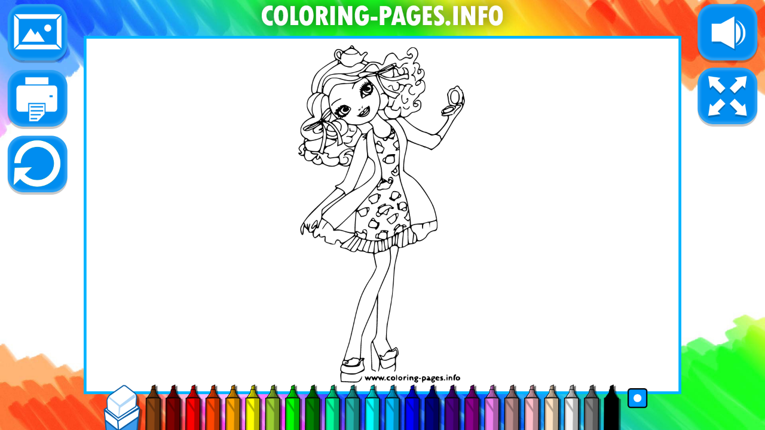

--- FILE ---
content_type: application/javascript
request_url: https://coloring-pages.info/jeux/js/sprite_lib.js
body_size: 101
content:
/* 
 * To change this template, choose Tools | Templates
 * and open the template in the editor.
 */

function CSpriteLibrary(){

    var _oLibSprites;
    var _iNumSprites;
    var _iCntSprites;
    var _cbCompleted;
    var _cbTotalCompleted;
    var _cbOwner;
    
    this.init = function( cbCompleted,cbTotalCompleted, cbOwner ){
        _iNumSprites = 0;
        _iCntSprites = 0;
        _cbCompleted = cbCompleted;
        _cbTotalCompleted = cbTotalCompleted;
        _cbOwner     = cbOwner;
		
        _oLibSprites = {};
    }
    
    this.addSprite = function( szKey, szPath ){
        if ( _oLibSprites.hasOwnProperty(szKey) ){
            return;
        }
        
        _oLibSprites[szKey] = { szPath:szPath, oSprite: new Image() };
        _iNumSprites++;
        
    }
    
    this.getSprite = function( szKey ){
        if (!_oLibSprites.hasOwnProperty(szKey)){
            return null;
        }else{
            return _oLibSprites[szKey].oSprite;
        }
    }
    
    this._onSpritesLoaded = function(){
        _cbTotalCompleted.call(_cbOwner);
    }
    
    
    
    this._onSpriteLoaded = function(){
        _cbCompleted.call(_cbOwner);
        if (++_iCntSprites == _iNumSprites) {
            this._onSpritesLoaded();
        }
        
    }    

    this.loadSprites = function(){
        for (var szKey in _oLibSprites) {
            _oLibSprites[szKey].oSprite["oSpriteLibrary"] = this;
            _oLibSprites[szKey].oSprite.onload = function(){
                this.oSpriteLibrary._onSpriteLoaded();
            };
            //_oLibSprites[szKey].oSprite.crossOrigin = "Anonymous";
            _oLibSprites[szKey].oSprite.src = _oLibSprites[szKey].szPath;
        } 
    }
    
    this.getNumSprites=function(){
        return _iNumSprites;
    }
}



--- FILE ---
content_type: image/svg+xml
request_url: https://coloring-pages.info/images/svg/1478789978madeline-hatter-getting-fairest.svg
body_size: 16932
content:
<?xml version="1.0" standalone="no"?>
<!DOCTYPE svg PUBLIC "-//W3C//DTD SVG 20010904//EN"
 "http://www.w3.org/TR/2001/REC-SVG-20010904/DTD/svg10.dtd">
<svg version="1.0" xmlns="http://www.w3.org/2000/svg"
 width="325.000000pt" height="640.000000pt" viewBox="0 0 325.000000 640.000000"
 preserveAspectRatio="xMidYMid meet">

<g transform="translate(0.000000,640.000000) scale(0.100000,-0.100000)"
fill="#000000" stroke="none">
<path d="M1018 6373 c-13 -26 -99 -81 -129 -82 -9 -1 -22 6 -29 14 -17 20 -74
29 -100 15 -24 -13 -50 -66 -50 -102 0 -13 7 -36 15 -52 8 -15 15 -31 15 -35
0 -4 -20 -17 -45 -29 -81 -39 -242 -152 -288 -201 -56 -60 -83 -112 -108 -208
-23 -91 -24 -148 -4 -186 14 -27 13 -29 -21 -59 -53 -47 -74 -96 -74 -173 0
-58 5 -75 36 -131 20 -35 44 -70 55 -77 17 -13 15 -15 -29 -37 -117 -57 -183
-141 -184 -233 -1 -60 19 -106 58 -134 23 -17 25 -23 15 -41 -6 -11 -11 -32
-11 -46 0 -15 -7 -27 -18 -30 -24 -8 -68 -55 -76 -82 -5 -15 1 -31 19 -52 31
-38 32 -46 0 -38 -18 5 -25 2 -25 -8 0 -23 51 -57 79 -54 20 2 26 -3 33 -29
13 -49 54 -76 105 -69 35 5 43 2 48 -14 15 -48 128 -79 165 -45 16 14 22 13
70 -12 77 -40 164 -44 224 -10 39 21 47 23 64 11 34 -24 108 -37 142 -26 16 6
30 9 30 6 0 -2 -21 -61 -47 -132 -39 -108 -53 -133 -90 -169 -28 -28 -58 -47
-88 -54 -33 -8 -45 -16 -45 -30 0 -11 5 -19 10 -19 32 0 -10 -45 -229 -250
-237 -221 -285 -272 -363 -388 -72 -106 -80 -131 -67 -191 19 -91 58 -92 59
-1 0 25 3 55 6 67 6 21 8 20 44 -15 21 -20 40 -46 42 -57 3 -16 11 -20 41 -19
36 1 37 0 37 -32 0 -21 8 -42 20 -54 19 -19 22 -19 51 -5 16 9 33 23 36 31 4
12 8 10 17 -8 12 -24 51 -30 89 -13 16 7 17 3 11 -34 -9 -54 2 -65 85 -91 87
-28 113 -24 126 17 14 42 19 47 50 39 17 -4 25 -13 25 -27 0 -12 8 -23 20 -26
25 -7 25 -11 -2 -40 -27 -29 -19 -37 61 -54 29 -6 74 -24 99 -40 57 -36 114
-39 135 -8 14 20 16 20 46 4 17 -8 46 -15 64 -14 17 2 46 -5 64 -14 18 -9 54
-17 82 -17 27 0 53 -4 56 -10 3 -5 12 -40 20 -77 7 -38 19 -94 26 -125 l13
-58 -39 -82 c-22 -44 -51 -97 -65 -117 -14 -20 -44 -67 -67 -106 -118 -203
-166 -340 -248 -710 -68 -307 -92 -405 -115 -470 -11 -33 -32 -100 -46 -150
-14 -49 -35 -105 -46 -122 -10 -18 -16 -38 -13 -43 4 -6 -1 -20 -10 -31 -21
-22 -33 -113 -17 -123 8 -5 8 -14 0 -31 -7 -15 -8 -51 -4 -98 l7 -74 151 -6
c127 -6 155 -4 184 9 38 18 64 59 63 96 0 19 -3 17 -13 -11 -6 -18 -25 -44
-40 -58 -30 -26 -18 -25 -318 -14 -16 1 -18 11 -18 75 0 41 4 77 8 80 4 2 39
-4 77 -15 87 -24 146 -24 210 0 28 11 67 25 89 34 21 8 42 20 47 28 13 20 11
66 -4 97 -16 33 -14 101 3 112 22 13 0 32 -33 27 l-30 -4 7 173 c3 94 10 194
15 221 12 59 63 191 159 403 38 85 80 191 92 235 12 44 24 82 27 85 3 3 3
-137 0 -310 -6 -339 -13 -389 -61 -447 -55 -66 -59 -86 -51 -228 5 -71 9 -182
10 -245 1 -114 1 -115 26 -118 13 -2 28 -8 33 -13 13 -12 26 -12 26 0 0 5 -15
15 -34 22 l-33 12 -8 181 c-11 273 -11 304 1 317 9 8 16 -3 29 -47 9 -31 35
-98 58 -148 22 -50 44 -108 48 -130 6 -36 -4 -157 -17 -198 -3 -10 -1 -18 4
-18 6 0 16 32 23 72 12 66 14 69 22 42 15 -47 36 -64 79 -64 37 0 149 48 163
70 23 37 37 -59 15 -101 -7 -12 -7 -19 -1 -19 23 0 32 44 29 148 -3 106 -2
109 26 142 25 31 27 39 21 84 -3 30 -14 59 -25 71 -19 19 -20 19 -47 -1 -50
-36 -52 -37 -63 -7 -6 15 -24 54 -41 85 -17 32 -33 68 -36 80 -13 59 -4 220
20 348 71 373 87 490 107 771 17 259 23 300 55 423 19 76 35 148 35 160 0 21
6 24 50 28 32 3 65 15 92 34 29 19 63 30 103 35 46 6 65 13 82 33 17 20 28 25
50 20 42 -8 132 50 159 101 25 50 72 82 130 91 37 5 48 12 56 33 27 66 -4 280
-61 427 -28 72 -120 231 -190 329 -95 134 -163 203 -257 265 -62 40 -99 71
-106 88 -15 39 -3 213 21 302 11 41 26 116 33 166 l12 91 60 -27 c34 -15 93
-37 131 -49 39 -12 82 -29 97 -37 14 -8 33 -14 42 -14 9 0 39 -12 66 -26 l49
-25 58 42 c63 46 103 83 103 97 0 5 11 21 24 35 21 23 62 91 203 335 29 52 79
126 112 165 67 83 82 109 111 192 18 53 20 67 10 105 -7 25 -14 62 -17 83 -3
20 -9 40 -14 43 -5 3 -9 14 -9 24 0 10 -9 22 -21 25 -11 4 -25 20 -31 36 -15
44 -55 50 -86 13 -15 -17 -33 -28 -44 -26 -21 4 -68 -23 -68 -39 0 -5 -10 -23
-21 -39 -16 -21 -20 -36 -15 -57 4 -15 9 -41 12 -58 11 -80 17 -106 25 -111
16 -9 10 -24 -11 -24 -10 0 -34 -13 -52 -28 -18 -15 -45 -36 -60 -45 -29 -18
-38 -59 -18 -72 8 -5 8 -11 0 -20 -18 -22 15 -38 65 -33 38 5 45 3 51 -14 14
-46 -114 -230 -209 -299 -49 -36 -80 -36 -153 -4 -31 14 -63 25 -70 25 -23 0
-125 50 -199 97 -64 41 -185 148 -185 164 0 4 15 10 34 13 21 4 47 21 70 46
25 27 45 40 64 40 34 0 102 31 124 57 24 27 34 105 18 143 -22 54 -87 52 -121
-3 -10 -18 -19 -27 -19 -22 0 20 39 74 74 101 20 16 36 37 36 46 0 10 17 26
40 38 54 28 72 58 73 127 1 69 -22 120 -59 129 -25 6 -25 7 -4 21 81 57 56
206 -33 188 -26 -6 -30 -5 -19 6 6 7 12 28 12 45 0 43 -42 78 -82 70 -34 -7
-35 -2 -4 38 57 76 67 120 41 183 -20 47 -41 62 -89 63 -31 0 -45 -7 -77 -39
-42 -42 -50 -78 -23 -105 19 -20 24 -20 52 0 20 13 23 14 28 0 3 -8 4 -23 2
-33 -4 -19 -30 -21 -95 -8 -25 6 -40 1 -76 -24 -51 -35 -70 -33 -93 10 -26 51
-75 99 -100 99 -39 0 -103 -38 -124 -73 -11 -18 -27 -58 -36 -89 -17 -60 -38
-74 -63 -44 -24 29 -157 46 -206 27 -21 -8 -115 34 -115 51 0 19 24 54 54 80
26 22 29 30 20 45 -18 29 -49 27 -82 -6 -38 -38 -46 -38 -61 -3 -6 15 -34 42
-61 60 -28 17 -50 39 -50 46 0 18 -27 46 -45 46 -8 0 -20 -12 -27 -27z m50
-11 c3 -9 -2 -13 -14 -10 -9 1 -19 9 -22 16 -3 9 2 13 14 10 9 -1 19 -9 22
-16z m1186 -43 c36 -42 36 -112 1 -160 -43 -59 -67 -111 -57 -121 5 -5 14 -3
22 7 20 24 67 19 86 -10 15 -24 15 -28 -5 -74 -35 -82 -23 -129 28 -102 25 14
36 48 21 66 -10 12 -9 15 8 15 40 0 60 -61 38 -114 -10 -23 -32 -44 -75 -70
-63 -38 -81 -60 -81 -95 0 -25 35 -37 58 -20 53 40 61 52 51 70 -8 16 -6 19
16 19 32 0 55 -48 55 -112 -1 -57 -16 -82 -73 -118 -26 -16 -47 -36 -47 -43 0
-8 -22 -37 -50 -64 -46 -46 -50 -54 -50 -97 0 -40 3 -48 26 -58 21 -10 30 -9
52 4 36 22 35 50 -3 62 -40 13 -40 13 -25 31 15 18 61 20 78 3 20 -20 15 -112
-8 -141 -19 -24 -95 -57 -132 -57 -10 0 -36 -18 -56 -39 -45 -47 -101 -63
-141 -39 -14 8 -24 21 -22 29 12 44 11 126 -1 143 -14 17 -16 16 -37 -19 -21
-37 -23 -37 -72 -33 -58 6 -75 23 -53 53 8 11 16 25 18 30 11 33 25 73 31 90
7 18 6 19 -9 5 -9 -9 -22 -36 -29 -60 -12 -42 -15 -45 -51 -48 l-38 -3 9 33
c4 18 8 59 7 91 0 31 1 57 2 57 1 0 19 -7 40 -16 80 -34 94 -35 104 -9 5 13
23 34 39 46 17 13 31 28 31 34 0 6 -27 17 -61 24 -34 7 -92 24 -130 38 -85 31
-135 83 -174 180 -26 67 -27 85 -1 64 29 -25 181 -71 231 -71 27 0 86 11 130
25 67 21 84 23 111 13 47 -17 60 -7 59 46 -1 25 -4 48 -7 52 -4 3 -4 12 -1 20
8 21 -17 83 -37 94 -23 12 -77 13 -84 1 -3 -4 3 -16 14 -26 22 -20 25 -46 10
-76 -21 -38 -100 -13 -100 32 0 32 -13 51 -42 63 -24 11 -27 15 -15 24 11 9
19 8 37 -8 34 -30 54 -25 94 25 33 39 42 45 77 45 21 0 39 5 39 10 0 6 -11 10
-24 10 -44 0 -85 -21 -105 -56 -11 -19 -28 -34 -37 -34 -27 0 -59 33 -56 58 2
13 -3 25 -12 28 -22 9 -160 -49 -248 -103 -40 -25 -82 -47 -93 -48 -11 -2 -35
-8 -52 -13 -21 -7 -55 -7 -95 -1 -35 5 -69 9 -76 9 -20 0 36 77 72 99 17 10
45 21 63 24 33 6 46 -5 105 -85 31 -42 19 -1 -14 48 -30 44 -37 49 -76 52 -54
4 -91 -18 -154 -91 -32 -37 -57 -56 -78 -61 -18 -3 -45 -20 -61 -37 -27 -29
-34 -31 -102 -32 -45 0 -85 5 -107 16 l-35 15 46 1 c49 1 209 40 249 61 14 7
54 43 90 80 54 56 71 68 105 72 55 6 132 -10 165 -34 45 -33 62 -22 91 61 29
84 66 128 115 137 47 9 52 5 99 -62 49 -69 70 -76 126 -40 43 29 65 32 104 14
55 -25 109 39 70 82 -22 24 -34 25 -50 3 -11 -15 -15 -15 -29 -4 -25 21 -19
40 23 82 50 50 88 52 125 8z m-1131 -20 c20 -13 37 -27 37 -30 0 -3 -18 -14
-40 -24 -42 -19 -128 -17 -185 5 -23 9 -25 13 -14 26 7 8 33 26 58 38 51 27
85 23 144 -15z m-273 -7 c21 -17 21 -21 9 -43 l-14 -24 -3 27 c-4 32 -24 41
-56 27 -32 -15 -39 -45 -19 -86 26 -56 90 -88 77 -39 -6 26 19 84 40 92 7 3
26 -2 42 -11 45 -23 178 -20 219 5 l33 20 12 -30 c16 -38 30 -38 73 0 37 32
67 39 67 16 0 -7 -11 -21 -25 -30 -13 -9 -37 -42 -52 -73 -26 -54 -31 -59 -78
-72 -27 -7 -65 -27 -84 -43 -33 -29 -38 -30 -99 -25 -71 5 -103 23 -140 78
-13 19 -40 42 -62 51 -21 9 -43 26 -49 37 -21 39 -9 112 23 133 20 14 63 8 86
-10z m-22 -71 c4 -57 -9 -70 -37 -35 -24 30 -27 54 -9 72 24 24 43 9 46 -37z
m-43 -137 c-2 -31 -9 -39 -46 -62 -63 -36 -116 -77 -182 -141 -98 -94 -129
-151 -162 -298 -15 -64 -19 -73 -46 -82 -37 -13 -49 6 -49 78 0 118 55 254
132 327 40 38 67 58 173 127 49 32 156 86 171 87 6 0 10 -15 9 -36z m37 1 c0
-5 -5 -11 -11 -13 -6 -2 -11 4 -11 13 0 9 5 15 11 13 6 -2 11 -8 11 -13z m488
0 c33 -17 36 -25 18 -43 -8 -8 -20 -7 -46 4 -46 19 -47 21 -32 39 16 19 24 19
60 0z m-404 -79 c40 -19 105 -30 137 -22 13 3 41 19 61 36 54 42 99 48 152 20
l43 -22 -22 -29 c-31 -43 -78 -67 -184 -94 -78 -20 -120 -25 -227 -25 -200 0
-284 -27 -338 -109 -27 -40 -50 -128 -49 -194 l0 -58 -35 4 c-19 3 -37 7 -40
10 -9 9 29 152 56 212 43 95 163 206 310 286 62 34 66 35 85 19 11 -10 34 -25
51 -34z m964 25 c-5 -11 -15 -23 -22 -27 -7 -5 -8 -3 -4 5 5 8 0 14 -14 18
-16 4 -18 8 -8 14 7 5 23 9 36 9 19 0 21 -3 12 -19z m-71 -4 c-16 -14 -202
-107 -193 -98 13 14 174 100 188 101 5 0 7 -2 5 -3z m13 -37 c-23 -19 -122
-60 -145 -60 -7 0 20 18 58 40 77 43 129 55 87 20z m263 -45 c27 -26 34 -75
11 -75 -8 0 -22 -3 -31 -6 -13 -5 -15 -2 -9 20 4 17 1 35 -10 51 -20 30 -20
35 -1 35 9 0 27 -11 40 -25z m-256 -12 c0 -10 3 -37 7 -61 5 -34 3 -47 -12
-63 -16 -17 -26 -19 -69 -14 -52 7 -128 36 -138 52 -3 5 17 17 46 27 29 9 77
30 107 45 30 16 56 30 57 30 1 1 2 -7 2 -16z m70 4 c6 -8 14 -28 17 -46 4 -17
15 -38 26 -45 19 -13 18 -14 -14 -24 -75 -23 -78 -22 -71 8 3 16 0 44 -7 64
-6 20 -9 40 -5 46 9 14 41 12 54 -3z m448 -48 c-19 -31 -37 -23 -37 16 0 35 0
35 25 19 20 -13 22 -19 12 -35z m-597 37 c0 -4 -124 -49 -167 -61 -13 -4 -23
-2 -23 4 0 6 19 15 43 22 23 6 60 17 82 24 42 14 65 18 65 11z m-210 -35 c0
-6 -4 -13 -10 -16 -5 -3 -10 1 -10 9 0 9 5 16 10 16 6 0 10 -4 10 -9z m-120
-10 l45 -7 -46 -7 c-25 -4 -73 -21 -105 -37 -82 -41 -124 -39 -124 6 0 13 1
24 3 24 1 0 20 7 42 15 43 15 113 18 185 6z m-471 -51 c53 -16 94 -21 147 -19
57 3 77 0 90 -12 14 -15 11 -18 -35 -37 -70 -31 -171 -29 -276 3 -90 28 -179
32 -228 11 -39 -17 -77 -56 -111 -116 -30 -52 -36 -30 -11 39 36 103 91 139
229 151 103 8 96 9 195 -20z m561 21 c0 -14 -21 -19 -101 -26 -86 -7 -77 9 13
24 73 12 88 12 88 2z m105 -176 c35 -70 47 -84 94 -112 60 -36 169 -73 215
-73 l30 0 -37 -34 c-20 -18 -37 -39 -37 -44 0 -20 -121 32 -164 69 -71 63
-186 278 -185 344 1 28 3 26 22 -20 12 -27 40 -86 62 -130z m160 110 c74 0
109 6 197 33 59 19 115 32 125 30 12 -2 18 -14 18 -41 2 -39 -9 -46 -46 -27
-14 8 -37 4 -96 -16 -105 -37 -173 -35 -276 4 -86 33 -127 57 -127 73 0 6 26
-4 58 -23 53 -31 63 -33 147 -33z m-249 -22 c10 -31 46 -103 80 -160 58 -95
61 -103 40 -103 -23 0 -46 -17 -46 -34 0 -6 5 -5 12 2 32 32 118 -5 118 -50 0
-10 5 -27 12 -37 9 -16 8 -28 -7 -63 -11 -24 -28 -53 -40 -65 -11 -12 -28 -32
-37 -43 -17 -18 -88 -30 -88 -14 0 3 7 31 16 62 34 117 -9 278 -103 384 -30
33 -79 82 -108 107 l-53 46 71 11 c121 19 113 21 133 -43z m-286 5 c-44 -37
-123 -66 -208 -78 -46 -6 -91 -9 -101 -5 -9 3 -55 -1 -102 -9 -79 -14 -86 -17
-125 -60 -24 -26 -50 -70 -63 -105 -12 -34 -25 -61 -28 -61 -4 0 -26 12 -51
26 l-44 26 4 52 c6 65 31 119 83 172 54 57 118 66 226 34 168 -50 260 -50 352
0 63 34 93 39 57 8z m101 -10 c16 -13 35 -68 23 -68 -4 0 -13 8 -21 18 -12 15
-13 14 -8 -13 l6 -30 -17 23 c-23 30 -40 28 -20 -3 19 -28 11 -34 -11 -7 -13
15 -14 14 -9 -13 6 -27 5 -28 -7 -12 -20 24 -30 21 -16 -4 10 -19 9 -20 -13
-14 -19 6 -21 5 -10 -6 19 -20 14 -31 -10 -24 -19 6 -21 5 -10 -6 17 -18 15
-32 -3 -25 -20 7 -19 -3 2 -26 16 -18 16 -18 -1 -12 -16 6 -17 4 -7 -14 6 -11
11 -31 11 -43 0 -29 22 -89 32 -89 4 0 32 16 62 35 30 19 67 35 81 35 14 0 25
6 25 13 0 7 9 23 19 34 11 12 18 23 15 26 -2 2 0 16 5 30 5 14 7 28 3 31 -12
13 -12 48 0 44 23 -8 78 -100 98 -165 39 -126 17 -256 -65 -393 -45 -75 -65
-90 -175 -135 -90 -37 -100 -39 -191 -37 -114 2 -144 12 -182 57 -15 18 -43
39 -62 45 -19 6 -35 16 -35 21 0 14 20 11 20 -3 1 -8 6 -5 15 6 7 10 18 15 24
11 6 -3 11 -2 11 4 0 6 6 8 14 5 8 -3 16 4 19 17 4 13 9 20 13 16 4 -4 12 2
18 13 6 11 24 38 40 60 34 48 29 57 -47 96 -47 23 -54 24 -99 13 -48 -13 -59
-23 -35 -32 6 -3 -3 -6 -20 -6 -31 -1 -48 -20 -20 -22 6 0 -3 -5 -21 -10 -23
-7 -32 -15 -28 -25 3 -7 0 -14 -7 -15 -7 -1 -1 -5 13 -9 l25 -8 -27 -1 c-14
-1 -28 -7 -30 -13 -5 -15 15 -38 34 -38 20 0 38 -21 38 -44 0 -16 3 -17 12 -8
17 17 29 15 22 -3 -4 -8 -14 -15 -24 -15 -23 0 -119 106 -127 140 -3 14 -12
34 -19 45 -18 29 -37 161 -31 210 10 70 47 154 85 194 33 34 45 40 107 49 39
6 116 13 172 15 l101 5 -19 -45 c-21 -48 -23 -63 -11 -63 4 0 15 23 25 51 13
37 27 55 49 67 17 10 59 36 92 58 62 42 68 42 107 12z m1009 -58 c0 -15 -60
-52 -76 -46 -12 5 -13 10 -3 28 18 34 41 48 61 37 10 -5 18 -14 18 -19z m-910
-35 c7 -9 8 -15 2 -15 -5 0 -12 7 -16 15 -3 8 -4 15 -2 15 2 0 9 -7 16 -15z
m-30 -34 c14 -27 13 -84 -2 -99 -18 -18 -83 -15 -99 5 -13 15 -12 15 9 4 18
-10 29 -9 58 5 47 22 44 54 -6 67 -33 8 -34 10 -15 23 26 19 42 18 55 -5z
m1662 -36 c6 -14 22 -32 35 -40 12 -9 23 -24 23 -34 0 -10 3 -21 6 -24 11 -10
13 -67 3 -67 -5 0 -9 -22 -9 -49 0 -53 -1 -55 -42 -65 l-27 -6 14 35 c47 110
-24 249 -103 203 -96 -57 -75 -258 27 -258 22 0 28 -14 10 -25 -11 -8 -97 13
-104 25 -5 9 -15 57 -21 100 -2 19 -7 49 -10 67 -4 23 0 39 18 65 30 43 37 48
74 48 23 0 34 6 42 25 15 33 49 33 64 0z m-2565 -7 c-3 -8 -6 -5 -6 6 -1 11 2
17 5 13 3 -3 4 -12 1 -19z m847 -88 c29 -1 30 -1 12 -15 -28 -21 -51 -19 -82
8 -18 16 -25 30 -21 40 5 15 10 13 33 -8 16 -15 39 -25 58 -25z m1687 21 c18
-14 23 -31 27 -77 4 -69 -8 -107 -42 -129 -48 -32 -100 24 -98 105 2 99 56
148 113 101z m-2591 -26 c0 -2 -20 -23 -44 -45 -84 -78 -128 -237 -93 -338
l15 -44 -24 23 c-14 13 -39 52 -56 86 -27 55 -30 70 -25 118 3 31 15 71 27 90
19 32 89 89 130 107 17 8 70 10 70 3z m72 -16 l20 -11 -21 -22 c-48 -51 -64
-175 -40 -310 10 -62 1 -104 -33 -147 -12 -14 -153 -79 -208 -94 -40 -11 -99
-47 -105 -63 -3 -8 2 -23 11 -33 22 -25 77 -24 132 1 l42 19 0 -22 c0 -42 27
-67 72 -67 44 0 107 25 109 44 1 6 4 0 8 -14 20 -70 -10 -102 -123 -131 -92
-24 -128 -24 -151 1 -10 11 -26 20 -35 20 -9 0 -33 16 -53 36 -68 68 -60 168
19 249 47 48 130 95 169 95 31 0 31 9 3 63 -55 107 -4 289 104 367 46 33 51
35 80 19z m788 -29 c0 -4 -11 -15 -25 -24 l-25 -16 0 35 c0 33 1 34 25 23 14
-6 25 -14 25 -18z m-721 -10 c14 -7 20 -27 26 -77 3 -37 10 -85 15 -105 7 -33
5 -38 -10 -38 -17 0 -70 -52 -101 -99 -15 -24 -16 -23 -28 54 -20 125 4 245
53 265 28 11 25 11 45 0z m2576 -117 c-9 -50 -25 -28 -18 26 5 34 8 40 15 26
6 -9 7 -33 3 -52z m-49 -31 c40 -27 21 -77 -76 -197 -39 -50 -81 -108 -92
-130 -41 -81 -189 -325 -197 -325 -5 0 -11 13 -14 29 -4 21 -15 32 -37 40
l-32 11 70 77 c100 111 154 199 150 241 -4 28 -1 33 21 38 43 9 51 13 51 23 0
7 -9 7 -24 1 -30 -11 -176 -25 -176 -17 0 4 26 14 58 23 31 8 76 22 98 31 50
18 109 75 101 97 -7 17 12 26 56 26 l32 0 -56 -50 c-31 -27 -62 -63 -69 -80
-18 -44 -5 -49 16 -5 9 20 38 52 63 71 72 56 78 84 18 84 -24 0 -28 3 -17 10
18 12 41 13 56 2z m-823 -9 c12 -11 -14 -33 -39 -33 -13 0 -24 2 -24 4 0 2 -3
11 -6 20 -5 13 1 16 28 16 19 0 38 -3 41 -7z m-531 -53 c21 0 28 -5 28 -19 0
-27 21 -40 73 -47 42 -6 49 -4 76 24 l31 30 6 -25 c14 -55 -36 -142 -93 -164
-16 -6 -50 -8 -80 -4 -45 5 -57 12 -83 43 -38 46 -52 94 -39 130 15 40 30 55
43 42 5 -5 23 -10 38 -10z m1227 11 c9 -6 11 -16 6 -27 -6 -18 -8 -17 -16 4
-11 29 -64 30 -120 1 -23 -11 -38 -15 -34 -9 19 32 130 52 164 31z m-2026 -8
c-7 -2 -19 -2 -25 0 -7 3 -2 5 12 5 14 0 19 -2 13 -5z m-67 -25 c-36 -58 33
-92 88 -44 25 20 27 26 16 45 -11 21 -10 22 9 11 28 -14 27 -20 -15 -68 -27
-32 -43 -42 -65 -42 -30 0 -79 38 -79 60 0 11 45 60 55 60 3 0 -1 -10 -9 -22z
m2064 2 c0 -30 -85 -78 -135 -76 -23 1 -31 6 -33 25 -2 13 0 21 6 17 6 -3 30
5 54 19 43 25 108 34 108 15z m-2315 -20 c3 -5 -13 -26 -36 -47 -23 -21 -60
-60 -81 -86 -44 -56 -49 -48 -13 23 41 81 111 141 130 110z m1019 -52 c4 -26
20 -52 49 -83 24 -25 41 -47 39 -50 -3 -3 -26 -5 -52 -5 -41 0 -50 4 -86 43
-62 64 -74 86 -63 111 8 17 19 21 59 21 48 0 48 0 54 -37z m1109 6 c4 -23 3
-24 -10 -11 -9 8 -12 20 -9 26 10 16 13 14 19 -15z m-2132 -27 c-12 -19 -47
-54 -78 -77 l-56 -43 31 45 c33 48 111 123 119 114 3 -3 -4 -20 -16 -39z m250
-17 c5 0 9 -4 9 -10 0 -13 -36 -13 -59 0 -23 12 -32 35 -24 56 4 12 11 9 35
-15 17 -17 34 -31 39 -31z m-164 -34 l42 -53 -40 -18 c-21 -10 -44 -24 -50
-32 -13 -15 -19 -16 -37 -4 -11 7 -10 16 7 49 12 23 21 57 21 77 0 19 3 35 8
34 4 0 26 -24 49 -53z m838 4 c16 -23 60 -64 99 -92 119 -85 126 -94 126 -156
0 -77 -23 -120 -78 -144 -109 -49 -226 12 -239 123 -7 64 -22 97 -54 120 -31
22 -38 39 -15 39 17 0 89 77 110 119 9 17 18 31 20 31 2 0 16 -18 31 -40z
m-914 -16 c-17 -62 -37 -85 -69 -78 -47 12 -46 16 14 70 32 28 60 51 62 49 2
-2 -1 -20 -7 -41z m1437 -87 c107 -102 254 -195 333 -212 19 -4 52 -16 74 -27
22 -11 46 -24 54 -27 8 -4 32 -3 52 3 27 7 45 7 61 -1 13 -6 31 -14 41 -17 9
-3 17 -14 17 -24 0 -10 5 -23 12 -30 25 -25 -125 -182 -174 -182 -11 0 -32 6
-46 14 -15 8 -79 31 -142 52 -63 20 -148 53 -189 73 l-74 36 -32 85 c-42 114
-54 136 -126 225 -34 42 -60 77 -58 79 19 16 50 25 82 26 33 0 46 -9 115 -73z
m-1183 13 c16 -10 40 -38 52 -62 41 -77 26 -143 -44 -191 -42 -29 -63 -34 -63
-16 0 25 -98 174 -133 202 -42 34 -36 47 23 47 45 0 98 -32 106 -65 7 -26 2
-68 -11 -97 -4 -11 -3 -18 4 -18 15 0 34 78 26 109 -9 36 -41 68 -83 82 -45
15 -25 29 43 29 33 0 60 -7 80 -20z m1008 -25 c66 -78 104 -141 143 -242 49
-126 48 -151 -11 -413 -9 -41 -18 -119 -20 -173 l-3 -97 52 -44 c28 -24 70
-54 94 -66 76 -40 200 -188 324 -390 76 -123 112 -209 138 -326 l18 -85 -21
-14 c-12 -7 -53 -19 -92 -26 -38 -6 -87 -18 -109 -25 -21 -8 -64 -14 -96 -14
-31 0 -79 -7 -106 -15 -27 -8 -50 -15 -51 -15 -2 0 -3 19 -3 43 0 61 -55 380
-80 462 -12 39 -39 120 -60 180 -74 210 -83 295 -70 660 10 262 -61 463 -200
571 -33 26 -58 49 -56 52 6 5 101 19 141 20 24 1 38 -8 68 -43z m-1433 25 c0
-5 -4 -10 -10 -10 -5 0 -10 5 -10 10 0 6 5 10 10 10 6 0 10 -4 10 -10z m165
-44 c60 -28 108 -78 158 -168 40 -71 75 -184 65 -210 -4 -8 -21 -20 -38 -27
-31 -10 -32 -10 -26 12 6 25 -12 199 -23 207 -3 3 -19 25 -35 49 -40 62 -86
105 -142 135 -63 32 -28 35 41 2z m-48 -17 c22 -12 22 -12 3 -37 -11 -13 -20
-36 -20 -51 -1 -21 -8 -13 -35 39 -19 36 -34 68 -35 72 0 8 56 -7 87 -23z
m817 -19 c20 -22 36 -43 36 -48 -1 -4 -19 -19 -41 -35 -21 -15 -47 -39 -57
-55 -14 -22 -25 -27 -59 -28 -38 -1 -42 2 -47 30 -4 17 -25 47 -51 72 -25 23
-45 44 -45 48 0 3 19 6 43 6 23 1 67 12 97 25 30 13 62 24 71 24 9 1 33 -17
53 -39z m-1009 20 c-11 -17 -155 -87 -155 -75 0 4 144 80 158 84 2 1 0 -4 -3
-9z m27 -13 c-44 -46 -217 -126 -235 -108 -5 5 20 17 61 30 39 11 96 39 128
61 68 46 75 49 46 17z m61 -37 c5 -21 0 -28 -26 -40 -43 -21 -48 -42 -8 -34
20 4 31 2 31 -5 0 -16 -43 -41 -82 -48 -29 -4 -38 -1 -56 22 -11 14 -18 33
-15 41 8 20 136 106 144 96 3 -4 9 -18 12 -32z m634 8 c39 -31 19 -113 -40
-165 -31 -27 -40 -30 -80 -26 -30 4 -47 1 -52 -7 -6 -10 -2 -12 15 -7 26 7 90
-16 90 -33 0 -20 -29 -68 -45 -74 -25 -9 -74 -7 -96 4 -36 20 -22 -26 19 -60
47 -39 73 -45 129 -33 43 10 44 10 39 -11 -3 -11 -6 -26 -6 -33 0 -7 -14 -4
-38 9 -36 20 -39 20 -95 4 -61 -18 -127 -68 -152 -117 -11 -20 -24 -28 -52
-32 -21 -3 -58 -9 -83 -12 -36 -6 -49 -4 -59 9 -11 13 -11 19 -1 31 18 21 5
45 -25 45 -43 0 -67 18 -59 43 7 25 59 77 77 77 24 0 120 55 143 83 19 23 22
32 13 43 -9 11 -8 14 6 14 16 0 17 -8 12 -68 l-6 -69 55 21 c60 23 62 29 41
111 l-13 49 45 31 c67 45 86 77 85 140 l0 54 60 -6 c34 -3 66 -10 73 -15z
m-882 -14 c-22 -15 -50 -36 -61 -46 -14 -13 -24 -16 -29 -9 -10 18 4 31 59 57
67 31 80 30 31 -2z m302 -31 c36 -79 34 -158 -9 -334 l-33 -136 -26 9 c-26 9
-26 9 -12 51 48 137 74 343 54 430 -5 20 -7 37 -5 37 2 0 16 -26 31 -57z m142
12 c22 -24 41 -50 41 -56 0 -15 -94 -7 -115 11 -20 16 -19 54 1 74 22 23 27
21 73 -29z m1136 -5 c3 -5 1 -10 -4 -10 -6 0 -11 5 -11 10 0 6 2 10 4 10 3 0
8 -4 11 -10z m-590 -87 c4 -18 -3 -38 -29 -77 -19 -29 -45 -77 -59 -107 -16
-36 -33 -58 -51 -67 -44 -20 -97 -15 -139 13 -43 30 -47 38 -13 29 35 -8 94
13 112 42 10 14 14 37 12 55 -4 26 2 37 39 73 35 32 45 50 50 84 l6 43 33 -32
c18 -17 35 -43 39 -56z m-725 57 c0 -5 -2 -10 -4 -10 -3 0 -8 5 -11 10 -3 6
-1 10 4 10 6 0 11 -4 11 -10z m943 -72 c5 -99 26 -210 74 -378 81 -285 83
-294 83 -378 0 -72 -4 -90 -27 -130 -57 -100 -144 -204 -426 -515 -158 -174
-418 -413 -430 -396 -51 74 -91 115 -153 155 -46 30 -74 55 -74 66 0 37 159
191 300 290 36 25 95 70 132 100 38 29 126 84 197 122 173 91 298 193 341 278
25 52 30 73 30 135 0 94 -16 133 -74 172 -25 18 -50 40 -55 50 -14 26 -33 307
-25 366 3 27 12 62 20 76 12 25 60 68 76 69 3 0 8 -37 11 -82z m-754 28 c46
-1 55 -4 62 -23 10 -28 -21 -53 -64 -53 -33 0 -97 28 -102 44 -2 6 -6 23 -9
38 l-6 26 32 -16 c18 -8 57 -16 87 -16z m1151 1 c0 -5 -4 -5 -10 -2 -5 3 -10
14 -10 23 0 15 2 15 10 2 5 -8 10 -19 10 -23z m-26 -18 c-10 -16 -24 -9 -24
12 0 18 2 19 15 9 8 -7 12 -16 9 -21z m76 -55 c11 -36 20 -69 20 -73 0 -4 -20
-21 -45 -39 -55 -39 -57 -60 -8 -103 22 -19 33 -34 25 -37 -14 -4 -17 -32 -3
-32 5 0 21 4 35 10 25 9 26 8 26 -33 0 -23 -3 -86 -7 -139 -5 -83 -9 -98 -25
-104 -10 -3 -25 -18 -33 -34 -17 -32 -61 -80 -74 -80 -18 0 -20 -32 -4 -56 29
-45 81 -58 114 -28 20 18 17 24 39 -81 6 -27 37 -129 70 -225 53 -157 90 -302
60 -230 -14 32 -28 40 -72 40 -26 0 -45 -7 -59 -21 -17 -17 -23 -19 -30 -8 -8
12 -11 12 -18 -1 -5 -8 -7 -18 -4 -23 2 -4 8 -29 11 -55 7 -46 8 -47 47 -50
22 -2 44 -8 49 -13 15 -14 62 -11 75 5 6 7 10 22 10 32 -1 11 -1 30 1 44 1 18
5 12 11 -20 7 -33 5 -53 -5 -75 -8 -16 -18 -43 -23 -60 -4 -16 -18 -35 -30
-41 -22 -10 -22 -11 15 -47 37 -36 62 -47 62 -27 0 6 5 10 10 10 6 0 10 -26
10 -58 l0 -57 -60 -33 -60 -33 0 25 c0 22 4 26 31 26 23 0 30 4 27 17 -2 10
-14 23 -28 30 -20 10 -29 9 -53 -5 -18 -10 -31 -13 -34 -7 -13 35 -20 38 -51
20 -49 -29 -108 -134 -66 -118 14 5 15 3 4 -17 -6 -12 -10 -33 -8 -45 5 -25
-6 -33 -84 -61 l-38 -13 0 54 c0 30 5 55 10 55 6 0 10 6 10 14 0 10 -17 15
-62 18 -69 4 -88 1 -88 -15 0 -19 -33 -47 -55 -47 -11 0 -26 -5 -33 -12 -13
-13 -17 -77 -4 -79 11 -2 44 -8 82 -15 55 -11 11 -22 -87 -23 -106 -1 -186 16
-177 38 17 41 26 124 15 147 -18 41 -85 30 -86 -15 0 -29 -31 -36 -60 -13 -31
24 -61 29 -68 10 -5 -13 -3 60 9 253 8 136 14 146 53 84 17 -26 32 -52 34 -58
2 -7 22 -6 58 4 46 13 56 20 64 46 6 18 18 40 28 51 9 10 17 33 17 50 0 30 -2
31 -42 30 -27 0 -68 -13 -110 -33 -115 -56 -103 -29 82 179 58 65 128 145 155
178 l50 59 5 -33 c4 -29 9 -33 39 -36 18 -2 38 1 44 7 6 6 35 11 64 11 55 0
103 21 103 45 0 7 14 29 30 50 21 26 30 49 30 73 0 38 -23 72 -48 72 -25 0
-52 -31 -52 -61 0 -34 16 -47 25 -19 3 11 13 20 21 20 18 0 18 -34 -1 -50 -11
-9 -19 -7 -39 13 -25 26 -65 51 -98 63 -15 5 -18 19 -18 83 0 80 -22 188 -64
310 -15 41 -26 77 -26 81 0 3 18 6 40 5 22 0 40 -3 40 -7 0 -5 4 -8 8 -8 4 0
16 25 27 56 l19 57 -24 21 c-14 12 -26 30 -28 41 -5 28 -30 65 -49 72 -20 8
-48 -10 -47 -30 1 -9 -4 -18 -12 -21 -12 -5 -22 29 -49 164 l-7 35 38 -41 c35
-38 89 -64 132 -64 6 0 12 -7 12 -15 0 -20 36 -38 61 -30 11 4 24 17 29 30 8
22 12 23 42 13 73 -23 78 -22 78 5 0 14 5 29 10 32 6 3 10 24 10 46 0 21 2 39
5 39 2 0 13 -30 25 -66z m-40 23 c0 -39 -61 -76 -92 -55 -10 6 -5 15 20 38 33
31 72 40 72 17z m-566 -16 c-18 -11 -35 -24 -38 -29 -8 -13 19 -23 42 -15 13
5 12 1 -5 -19 -30 -32 -30 -48 0 -20 13 12 27 19 30 15 4 -3 7 -40 7 -82 0
-42 5 -116 10 -166 9 -87 8 -93 -20 -165 -15 -41 -47 -115 -70 -165 -23 -49
-53 -119 -67 -155 -38 -96 -98 -213 -119 -232 -11 -9 -42 -32 -71 -51 l-52
-35 -6 29 c-8 36 -49 70 -119 100 -54 22 -72 39 -41 39 27 0 89 37 121 72 46
49 173 400 219 603 20 87 96 246 131 274 15 12 38 21 53 21 l26 0 -31 -19z
m-631 -21 c38 -8 53 -7 77 5 39 20 42 19 38 -12 -3 -27 -5 -28 -67 -31 -81 -4
-121 11 -121 45 0 20 3 23 13 15 7 -6 34 -16 60 -22z m652 3 c-11 -3 -27 -10
-35 -17 -13 -10 -13 -9 -1 7 7 9 23 16 35 16 20 -1 20 -2 1 -6z m-829 -128
c-17 -77 -29 -112 -47 -131 -23 -24 -27 -25 -99 -18 -94 8 -118 17 -130 48 -5
13 -14 27 -19 31 -6 3 -11 24 -11 45 0 47 18 60 82 60 51 1 183 34 212 54 12
8 24 15 27 15 4 1 -3 -46 -15 -104z m1222 78 c-2 -10 -12 -18 -23 -18 -11 0
-21 8 -23 18 -3 13 3 17 23 17 20 0 26 -4 23 -17z m-1029 -19 c18 -8 42 -14
52 -14 44 0 9 -37 -71 -74 -30 -14 -66 -26 -79 -26 -21 0 -23 3 -17 33 4 17 9
49 13 70 5 36 7 38 37 31 17 -3 46 -13 65 -20z m-462 1 c1 -5 -8 -15 -22 -22
-26 -11 -30 -7 -19 22 7 17 35 17 41 0z m1719 -81 c8 -70 -6 -84 -51 -50 -42
33 -43 59 -3 85 18 11 36 21 40 21 4 0 10 -25 14 -56z m-348 34 c5 -7 13 -24
17 -37 l7 -25 -33 22 c-39 24 -50 52 -21 52 11 0 24 -6 30 -12z m-1425 -65 c3
-18 0 -31 -9 -36 -16 -9 -19 -43 -4 -52 15 -9 12 -61 -5 -75 -9 -8 -25 -10
-42 -5 -28 7 -28 7 -5 16 29 11 28 34 -3 63 -32 30 -32 47 4 85 36 38 57 40
64 4z m1432 -4 c30 -17 57 -34 59 -38 10 -16 -24 -71 -48 -77 -49 -12 -73 2
-85 50 -16 63 -14 96 4 96 8 0 40 -14 70 -31z m-1415 -61 c0 -16 -3 -19 -11
-11 -6 6 -8 16 -5 22 11 17 16 13 16 -11z m1770 17 c0 -2 -10 -10 -22 -16 -21
-11 -22 -11 -9 4 13 16 31 23 31 12z m-894 -30 c18 -13 17 -14 -19 -15 -60 0
-127 -44 -127 -83 0 -19 1 -19 18 -4 26 24 76 21 107 -6 l27 -23 -17 -59 c-20
-74 -52 -105 -103 -105 -20 0 -44 5 -52 10 -11 7 -8 10 16 10 70 0 121 92 75
134 -22 20 -82 18 -89 -2 -3 -11 0 -12 18 -2 37 20 70 -1 70 -44 0 -42 -32
-66 -89 -66 -43 0 -55 11 -57 50 0 14 -4 42 -8 62 -8 35 -5 40 42 87 65 65
144 89 188 56z m-803 -22 c15 -3 27 -11 27 -19 0 -27 31 -44 83 -44 51 -1 52
-1 29 -18 -13 -9 -41 -34 -62 -54 -32 -31 -46 -38 -79 -38 -36 0 -44 4 -62 33
-15 25 -18 42 -14 77 10 70 15 82 33 75 10 -4 29 -9 45 -12z m825 -11 c8 -6
10 -19 6 -40 -7 -37 -11 -38 -42 -16 -12 8 -38 16 -57 17 -45 3 -44 11 3 30
42 18 71 21 90 9z m-648 -13 c3 -3 24 -14 47 -26 40 -19 43 -19 48 -3 5 16 11
17 43 8 47 -13 46 -12 30 -38 -12 -19 -10 -24 12 -41 18 -15 32 -19 55 -14 75
15 125 17 140 5 17 -14 21 -70 5 -70 -5 0 -10 -6 -10 -13 0 -21 -31 -44 -75
-56 -69 -18 -198 23 -211 67 -11 38 -62 131 -68 125 -3 -4 -6 -17 -6 -29 0
-13 -9 -28 -19 -33 -29 -16 -35 14 -9 50 28 37 18 47 -51 51 -32 2 -56 8 -59
15 -3 10 13 12 60 10 35 -1 65 -5 68 -8z m-47 -119 c6 -24 34 -26 59 -3 17 15
19 15 33 -3 26 -35 12 -90 -25 -94 -45 -6 -74 2 -101 30 l-30 29 22 31 c27 35
35 37 42 10z m1030 -11 c53 -38 64 -59 72 -134 7 -68 -10 -137 -46 -188 -35
-52 -186 -173 -261 -212 -39 -19 -73 -34 -75 -32 -2 3 5 20 16 38 11 19 38 79
61 134 23 55 67 156 97 225 30 69 62 142 70 163 9 20 18 37 20 37 2 0 22 -14
46 -31z m506 -284 c-13 -14 -28 -25 -35 -25 -15 0 -74 48 -74 61 0 14 26 11
40 -5 9 -12 17 -12 35 -4 33 15 38 35 18 68 -16 28 -16 30 3 51 l19 21 8 -70
c7 -65 6 -73 -14 -97z m-25 79 c9 -24 -13 -47 -30 -33 -17 14 -18 36 -1 42 21
9 25 8 31 -9z m-72 -173 c9 -24 8 -24 -11 -7 -11 10 -27 16 -36 13 -15 -7 -21
4 -8 17 14 14 46 0 55 -23z m-162 -11 c0 -5 -2 -10 -4 -10 -3 0 -8 5 -11 10
-3 6 -1 10 4 10 6 0 11 -4 11 -10z m-53 -40 c-15 -12 -27 -31 -27 -43 0 -32
-13 -48 -29 -37 -11 6 -6 20 24 65 26 40 40 54 48 46 7 -7 3 -17 -16 -31z
m156 -31 c7 -1 19 0 27 1 13 2 12 -1 -1 -16 -9 -11 -20 -29 -23 -41 -8 -27
-59 -45 -103 -37 -20 4 -39 2 -48 -6 -7 -6 -26 -10 -42 -8 -35 4 -44 35 -12
40 16 2 25 13 31 36 5 20 15 32 26 33 9 0 35 9 57 18 39 18 41 18 58 0 10 -11
23 -20 30 -20z m-914 -114 c27 -13 51 -31 54 -39 8 -20 -53 -74 -177 -154
-116 -76 -235 -169 -238 -186 0 -6 -2 -48 -3 -92 -2 -58 -8 -89 -21 -109 -9
-14 -25 -50 -35 -78 l-18 -52 2 70 c2 64 0 70 -18 70 -23 0 -105 -114 -105
-146 0 -31 46 -25 64 9 15 27 15 27 16 3 0 -15 -14 -37 -36 -57 -67 -64 -98
-33 -71 69 17 66 4 78 -15 15 l-13 -43 -3 43 c-4 54 -22 55 -22 0 0 -49 -8
-44 -32 20 l-18 46 57 74 c52 68 558 562 576 562 4 0 29 -11 56 -25z m76 -105
c-4 -6 -69 -57 -144 -113 -75 -55 -167 -131 -206 -169 -38 -37 -71 -68 -72
-68 -9 0 -1 69 10 81 24 30 114 97 242 181 72 47 137 93 144 102 16 19 38 6
26 -14z m1135 -150 c26 -26 27 -70 2 -70 -10 0 -33 -11 -52 -25 -18 -13 -36
-22 -40 -20 -12 7 -20 65 -14 90 11 43 72 57 104 25z m-722 -124 c2 -16 1 -44
-2 -61 -6 -28 -12 -34 -52 -45 -24 -7 -46 -11 -47 -9 -1 2 -11 18 -23 34 -11
17 -24 36 -28 43 -5 8 12 21 56 42 76 35 92 34 96 -4z m42 22 c0 -17 -20 -47
-20 -31 0 6 -3 18 -6 27 -4 11 -1 16 10 16 9 0 16 -6 16 -12z m700 -7 c0 -24
-26 -34 -51 -20 -16 8 -18 13 -8 25 18 21 59 18 59 -5z m-959 -159 c-6 -66
-11 -157 -11 -203 l0 -82 -62 6 c-35 3 -99 17 -143 32 -47 15 -95 25 -117 23
l-38 -4 68 60 c37 33 121 113 187 177 66 65 121 116 123 114 2 -2 -1 -58 -7
-123z m1013 51 c4 -27 9 -55 11 -63 3 -8 -4 -21 -14 -27 -16 -10 -24 -9 -45 8
l-26 21 25 30 c14 16 25 40 25 54 0 42 17 26 24 -23z m-1587 -109 l45 -26 -20
-21 c-33 -38 -83 -117 -74 -117 6 0 24 22 41 49 17 26 40 56 50 65 17 16 20
14 58 -27 49 -53 66 -84 59 -103 -4 -12 6 -13 62 -8 58 5 80 2 163 -25 53 -17
112 -31 133 -31 65 0 46 -29 -66 -106 -108 -73 -136 -81 -153 -41 -6 12 -23
26 -39 32 -24 8 -31 6 -47 -14 -10 -13 -19 -32 -19 -42 0 -26 -20 -32 -56 -18
-16 6 -39 13 -51 15 -12 2 -34 9 -48 14 -25 9 -26 14 -23 63 3 57 5 56 -69 41
-32 -6 -33 -5 -33 25 0 40 -12 39 -52 -5 -44 -47 -68 -39 -68 22 0 51 45 133
63 115 14 -14 37 6 37 31 0 22 49 138 58 138 3 0 25 -12 49 -26z m-149 -41
c-2 -30 -8 -39 -24 -41 -12 -2 -26 -14 -32 -28 -11 -22 -32 -34 -32 -16 0 15
72 122 81 122 6 0 9 -17 7 -37z m2256 15 c9 -34 7 -93 -3 -121 -7 -19 -22 -28
-61 -37 -58 -14 -111 -55 -130 -100 -16 -39 -99 -93 -137 -88 -25 3 -29 8 -33
48 -7 51 -33 96 -62 106 -21 6 -48 59 -48 94 0 30 55 50 135 50 l65 0 0 -39
c0 -22 5 -43 10 -46 6 -4 10 13 10 43 0 53 8 60 82 76 30 7 34 -1 41 -79 3
-28 4 -22 5 21 l2 61 53 15 c28 9 55 16 58 17 4 0 9 -9 13 -21z m-2505 -70
c-5 -20 -13 -63 -17 -95 l-8 -58 -13 42 c-15 46 -11 73 19 122 26 41 33 37 19
-11z m1769 -27 c-18 -17 -37 -31 -41 -31 -14 0 12 38 40 60 40 31 40 7 1 -29z
m136 33 c25 -10 19 -22 -9 -16 -14 2 -22 8 -19 13 6 11 8 11 28 3z m-44 -38
c0 -13 3 -31 6 -39 8 -22 -75 -70 -93 -55 -10 8 -19 6 -34 -11 -32 -34 -33
-19 -4 38 38 76 125 122 125 67z m163 -41 c5 -16 18 -39 28 -50 10 -12 16 -29
13 -40 -2 -11 -8 -53 -12 -94 l-7 -74 -31 -1 c-31 -1 -32 0 -38 58 -8 80 -8
221 1 230 14 14 37 0 46 -29z m-64 -134 l1 -138 -41 -28 c-27 -17 -44 -23 -48
-16 -6 10 0 111 14 241 5 46 11 58 33 71 15 9 30 14 33 13 4 -2 7 -66 8 -143z
m-784 109 c9 -10 15 -26 11 -35 -5 -14 -10 -13 -36 6 -31 23 -35 31 -23 42 12
12 30 7 48 -13z m325 -10 c0 -13 -11 -13 -30 0 -12 8 -11 10 8 10 12 0 22 -4
22 -10z m70 0 c0 -5 -7 -10 -16 -10 -8 0 -12 5 -9 10 3 6 10 10 16 10 5 0 9
-4 9 -10z m291 -125 c-6 -52 -11 -112 -11 -134 0 -37 -3 -41 -24 -41 -32 0
-56 25 -56 57 0 14 5 65 12 113 11 86 12 88 47 109 45 25 47 21 32 -104z
m-815 95 c27 -18 36 -19 53 -9 29 19 71 -2 71 -36 0 -31 -16 -65 -32 -65 -6 0
-37 12 -69 26 -48 22 -57 29 -48 41 9 11 7 19 -11 38 -29 31 -10 33 36 5z
m-49 -37 c-16 -22 -27 -14 -27 17 0 29 1 29 18 13 13 -12 16 -22 9 -30z m547
41 c12 -4 16 -20 16 -55 0 -61 -19 -72 -95 -55 -58 13 -67 33 -35 84 17 27 25
32 59 32 22 0 46 -3 55 -6z m576 -101 c0 -54 -14 -83 -41 -83 -17 0 -20 5 -15
28 3 15 8 54 12 86 l7 60 18 -23 c12 -15 19 -39 19 -68z m-720 58 c0 -41 -22
-67 -33 -38 -6 16 10 57 23 57 5 0 10 -9 10 -19z m366 -63 c-9 -92 -15 -118
-29 -118 -6 0 -8 29 -4 85 6 89 11 105 29 105 7 0 8 -23 4 -72z m-53 -77 c-5
-25 -14 -46 -21 -49 -9 -3 -12 17 -12 77 0 66 3 82 18 90 15 8 17 4 20 -32 1
-23 -1 -62 -5 -86z m-743 113 c0 -8 -64 -97 -113 -157 -22 -26 -36 -51 -33
-55 4 -3 10 -2 14 4 10 14 118 155 140 183 16 20 22 22 41 12 l22 -12 -36 -47
c-20 -26 -43 -58 -52 -72 -10 -14 -33 -44 -51 -67 l-34 -43 -28 20 c-16 11
-37 20 -48 20 -39 0 -82 13 -82 24 0 19 51 63 152 131 91 62 108 72 108 59z
m690 -93 c0 -75 -2 -81 -27 -101 l-28 -22 -7 49 c-3 26 -7 67 -7 90 -1 36 2
43 27 51 15 6 30 11 35 11 4 1 7 -35 7 -78z m-582 38 c3 -16 -32 -94 -79 -176
-32 -55 -47 -62 -92 -42 -24 11 -24 11 52 111 42 55 80 107 86 114 12 17 29
13 33 -7z m100 -14 c1 -1 -16 -40 -38 -87 -22 -47 -40 -90 -40 -97 0 -14 -22
-14 -55 1 -28 12 -33 39 -11 57 8 7 27 41 42 77 l27 64 36 -6 c20 -4 37 -8 39
-9z m404 -72 c4 -85 -1 -102 -28 -103 -6 0 -16 37 -23 87 -13 91 -9 102 30
103 14 0 18 -14 21 -87z m-324 51 c2 -1 -8 -40 -22 -85 -14 -45 -26 -88 -26
-95 0 -22 -20 -27 -43 -11 -13 8 -30 16 -39 18 -15 4 -12 14 17 83 44 99 51
107 84 99 14 -3 28 -7 29 -9z m260 -78 c8 -48 12 -89 10 -91 -2 -1 -13 -6 -25
-9 -23 -7 -23 -6 -23 94 0 130 19 133 38 6z m-191 5 c-4 -42 -9 -90 -12 -106
-6 -29 -9 -30 -51 -27 -24 2 -44 8 -44 13 0 5 14 51 30 103 28 87 32 94 56 94
l27 0 -6 -77z m137 48 c3 -17 6 -60 6 -94 0 -61 -1 -63 -25 -61 -27 1 -29 8
-40 113 -6 54 -5 62 12 66 36 9 41 7 47 -24z m-80 -1 c3 -13 9 -57 12 -98 6
-75 6 -76 -20 -88 -15 -7 -32 -12 -37 -12 -10 0 -6 104 7 188 6 37 29 43 38
10z m380 -77 c16 -18 16 -25 -9 -132 -50 -218 -54 -245 -65 -429 -13 -225 -26
-367 -46 -474 -7 -45 -25 -145 -39 -222 -13 -78 -29 -162 -35 -185 -5 -24 -13
-102 -16 -174 l-7 -130 52 -99 c49 -96 56 -121 28 -98 -10 9 -22 4 -49 -21
-19 -17 -43 -47 -52 -64 -19 -38 -24 -39 -65 -16 -39 23 -50 10 -23 -27 24
-32 27 -40 13 -40 -20 0 -141 285 -141 333 0 8 7 21 17 28 21 18 41 67 54 132
5 28 12 205 16 392 l6 340 57 135 c32 74 81 185 108 247 71 160 89 254 73 398
-9 85 -4 100 34 115 35 15 71 11 89 -9z m-139 -138 c11 -144 -4 -206 -100
-424 -96 -216 -143 -337 -180 -469 -15 -52 -61 -171 -102 -265 -87 -198 -130
-302 -149 -365 -8 -25 -18 -133 -24 -244 -5 -110 -12 -201 -14 -203 -2 -2 -16
1 -31 7 -16 6 -35 10 -44 9 -9 -1 -24 1 -34 6 -10 4 -23 2 -32 -5 -56 -46
-153 -61 -141 -21 3 9 14 48 24 86 11 39 31 102 44 140 25 68 64 230 128 525
33 152 74 297 117 415 34 92 128 270 179 340 48 64 116 208 111 234 -3 14 -15
71 -26 125 -12 55 -20 100 -19 100 2 1 22 11 46 24 24 13 63 25 87 26 24 1 65
14 92 28 26 15 51 27 55 27 3 1 9 -42 13 -96z m135 -1792 c13 -25 13 -91 -1
-111 -7 -11 -8 -5 -3 22 12 69 -14 112 -45 74 -6 -8 -21 -16 -33 -19 -22 -6
-20 -3 26 31 35 27 42 27 56 3z m-16 -37 c9 -24 -15 -93 -38 -110 -11 -8 -31
-14 -43 -14 -13 0 -40 -9 -60 -20 -53 -28 -123 -25 -123 5 0 7 -7 18 -15 25
-21 18 -11 24 15 10 26 -14 45 -1 64 45 15 34 42 45 116 45 21 0 43 7 50 15
16 19 26 19 34 -1z m-44 -239 c-33 -35 -156 -88 -186 -81 -28 7 -49 48 -60
117 -7 41 -6 42 17 35 53 -17 77 -17 115 -1 21 10 59 23 84 29 l45 12 3 -44
c2 -34 -2 -50 -18 -67z m-669 84 c26 -13 0 -79 -37 -99 -61 -31 -230 -13 -208
22 4 6 10 5 15 -3 10 -17 43 0 45 22 1 8 2 19 3 26 1 13 38 28 59 25 6 -2 12
4 12 12 0 13 9 14 48 9 26 -3 54 -10 63 -14z m61 -5 c-13 -9 -27 -26 -32 -38
-6 -13 -9 -15 -9 -6 -1 21 30 60 49 60 9 0 6 -6 -8 -16z m21 -55 c-3 -18 1
-43 12 -66 23 -48 15 -59 -70 -103 -62 -32 -75 -35 -154 -35 -95 0 -174 23
-191 56 -14 26 5 99 26 99 8 0 27 -8 41 -17 21 -14 48 -18 118 -17 120 0 156
11 167 49 18 60 27 75 42 69 11 -4 13 -14 9 -35z m-297 17 c18 -19 18 -32 0
-17 -19 16 -46 3 -46 -21 0 -17 -3 -18 -15 -8 -16 13 -20 42 -8 53 11 12 54 7
69 -7z m231 -48 c-3 -8 -6 -5 -6 6 -1 11 2 17 5 13 3 -3 4 -12 1 -19z"/>
<path d="M2220 5983 c0 -5 4 -13 10 -19 21 -21 -24 -114 -56 -114 -8 0 -11 -6
-8 -15 4 -8 14 -15 24 -15 27 0 45 -28 45 -70 0 -21 4 -36 8 -33 17 11 0 97
-22 111 l-20 14 21 29 c24 32 31 109 11 116 -7 3 -13 1 -13 -4z"/>
<path d="M1890 5700 c0 -5 7 -10 15 -10 38 0 39 -99 2 -125 -43 -30 -77 -14
-86 41 -7 47 -37 56 -76 26 -34 -27 -19 -36 16 -10 34 25 40 21 48 -29 9 -52
45 -70 95 -49 34 14 40 24 48 81 4 27 71 29 76 3 5 -27 -25 -82 -56 -100 -21
-13 -23 -18 -9 -18 24 0 67 48 74 82 4 19 12 28 24 28 12 0 16 5 13 15 -8 20
40 31 73 16 l25 -11 -26 -31 c-35 -41 -41 -71 -22 -108 24 -46 107 -58 114
-17 4 19 3 19 -13 2 -34 -34 -94 1 -95 55 0 30 34 79 56 79 30 0 2 31 -45 51
-25 10 -91 -5 -91 -21 0 -5 -14 -2 -30 6 -17 9 -38 14 -48 12 -9 -2 -25 7 -35
19 -19 23 -47 31 -47 13z"/>
<path d="M1987 5463 c-15 -15 -7 -109 13 -140 24 -40 39 -41 79 -7 23 19 31
34 31 60 0 25 -4 32 -14 28 -8 -3 -17 -12 -20 -21 -4 -11 -2 -13 9 -9 21 8 19
-7 -6 -38 -11 -14 -29 -26 -40 -26 -29 0 -50 57 -43 114 7 45 4 53 -9 39z"/>
<path d="M2122 5236 c-6 -14 -23 -28 -38 -32 -23 -6 -32 -2 -51 22 -16 20 -23
24 -23 13 0 -30 38 -53 82 -50 20 1 52 44 46 62 -2 6 -9 0 -16 -15z"/>
<path d="M775 5371 c-72 -33 -145 -111 -105 -111 6 0 10 4 10 9 0 19 73 78
120 96 27 11 50 23 50 27 0 13 -12 10 -75 -21z"/>
<path d="M1238 5240 c-7 -24 -3 -38 8 -28 3 4 4 17 2 30 l-3 23 -7 -25z"/>
<path d="M1355 5250 c-4 -6 -24 -19 -46 -30 -21 -11 -39 -27 -39 -35 0 -9 -11
-20 -24 -25 -13 -5 -34 -24 -47 -42 -26 -38 -40 -49 -51 -42 -4 3 -8 1 -8 -4
0 -6 22 -15 49 -22 123 -29 219 55 197 175 -7 35 -19 44 -31 25z m-40 -74
c-19 -29 -35 -34 -35 -12 0 15 40 49 48 42 2 -3 -4 -16 -13 -30z m38 4 c-5
-20 -76 -90 -91 -90 -6 0 83 102 95 109 0 1 -1 -8 -4 -19z m3 -55 c-24 -36
-59 -56 -108 -61 -43 -3 -43 -3 -6 5 45 9 83 33 104 66 9 14 19 23 22 21 2 -3
-3 -17 -12 -31z m-105 -7 c-29 -23 -48 -24 -30 0 20 25 32 32 43 25 5 -4 -1
-14 -13 -25z"/>
<path d="M1200 5202 c0 -7 -7 -12 -15 -12 -8 0 -15 -4 -15 -10 0 -5 7 -10 15
-10 17 0 32 27 21 37 -3 4 -6 1 -6 -5z"/>
<path d="M1006 4838 c-4 -9 -6 -27 -4 -40 2 -19 10 -23 47 -26 24 -2 48 1 53
6 5 5 -9 8 -34 8 -42 -1 -43 0 -49 34 -4 26 -7 31 -13 18z"/>
<path d="M1763 4343 c-33 -3 -47 -11 -63 -34 -12 -16 -27 -29 -34 -29 -23 0
-48 -37 -41 -59 3 -12 11 -21 16 -21 5 0 23 -10 39 -21 25 -19 36 -21 94 -14
80 8 91 22 81 100 -4 34 -2 55 5 60 5 3 8 11 5 16 -6 9 -20 9 -102 2z m71 -55
c3 -13 6 -37 6 -55 0 -40 -21 -53 -89 -53 -62 0 -74 16 -57 75 10 36 15 41 51
46 74 11 82 10 89 -13z m-162 -48 c-5 -33 -19 -39 -29 -14 -4 11 1 22 12 30
10 8 19 14 20 14 1 0 0 -13 -3 -30z"/>
<path d="M1810 3633 c-10 -13 -21 -42 -25 -64 -4 -25 -12 -38 -20 -37 -13 3
-15 0 -15 -22 0 -11 73 -50 95 -50 8 0 15 6 15 13 0 14 27 31 67 42 13 3 30
13 38 21 19 20 19 54 0 54 -8 0 -15 4 -15 8 0 23 -31 45 -74 52 -42 6 -49 4
-66 -17z m118 -31 c4 -28 -19 -66 -54 -88 -20 -14 -29 -15 -51 -5 -23 11 -25
16 -20 56 7 63 17 72 74 66 41 -5 49 -10 51 -29z m22 -58 c-18 -21 -24 -10 -9
18 8 14 14 18 17 10 2 -7 -2 -19 -8 -28z"/>
<path d="M1433 3574 c-70 -33 -73 -36 -73 -69 0 -26 6 -39 25 -51 14 -9 25
-25 25 -35 0 -24 7 -24 75 2 39 15 55 26 55 39 0 10 6 25 14 32 21 22 47 78
41 88 -3 6 -15 10 -25 10 -10 0 -22 5 -25 10 -10 16 -36 10 -112 -26z m104
-45 c-6 -67 -15 -81 -65 -97 -30 -10 -34 -9 -67 25 -19 20 -35 37 -35 39 0 21
24 42 74 65 94 43 100 41 93 -32z m36 21 c-3 -11 -7 -20 -9 -20 -2 0 -4 9 -4
20 0 11 4 20 9 20 5 0 7 -9 4 -20z"/>
<path d="M1615 3392 c-63 -30 -99 -62 -79 -69 16 -5 5 -44 -17 -66 -23 -22
-24 -60 -3 -81 23 -24 48 -19 77 14 30 33 52 37 80 15 25 -18 47 -9 47 20 0
12 7 28 15 35 8 7 15 23 15 36 0 29 14 38 38 23 11 -7 27 -9 36 -6 19 8 22 37
3 37 -8 0 -22 9 -33 21 -15 17 -27 20 -65 17 -41 -4 -46 -3 -41 14 6 24 -2 23
-73 -10z m35 -5 c-17 -15 -70 -39 -70 -32 0 4 70 44 80 45 2 0 -2 -6 -10 -13z
m114 -13 c9 -4 21 -15 27 -26 9 -17 8 -18 -9 -9 -15 8 -25 6 -42 -9 -13 -11
-28 -20 -35 -20 -6 0 -22 -12 -36 -26 -67 -72 -132 -61 -107 17 10 28 78 65
133 72 17 2 35 5 42 6 6 0 19 -2 27 -5z m-34 -79 c0 -3 -23 -57 -36 -83 0 -1
-13 4 -28 12 l-27 13 36 32 c32 28 55 39 55 26z m-152 -102 c-14 -18 -48 -13
-61 9 -8 12 -7 21 2 32 11 14 16 13 42 -6 22 -17 26 -24 17 -35z"/>
<path d="M1872 3230 c-18 -4 -43 -17 -55 -28 -12 -11 -42 -32 -67 -48 -25 -15
-47 -29 -49 -31 -8 -5 41 -72 65 -88 26 -16 27 -16 67 13 23 16 44 36 48 43 3
8 16 34 29 59 22 45 24 81 5 86 -5 1 -25 -2 -43 -6z m48 -21 c0 -6 -5 -20 -12
-32 l-12 -22 -6 25 c-4 14 -5 28 -3 33 6 11 33 8 33 -4z m-50 -23 c17 -46 1
-95 -42 -123 l-39 -26 -35 34 c-19 18 -33 37 -32 41 3 6 129 98 136 98 1 0 7
-11 12 -24z"/>
<path d="M1411 3118 c-11 -18 -27 -42 -35 -53 -8 -11 -17 -34 -21 -52 -6 -28
-3 -34 24 -47 16 -9 48 -16 71 -16 29 0 40 -4 40 -15 0 -43 66 27 76 80 6 36
-1 59 -16 50 -16 -10 -47 13 -69 50 -25 44 -43 44 -70 3z m54 1 c4 -6 5 -12 2
-15 -7 -7 -37 7 -37 17 0 13 27 11 35 -2z m28 -54 c41 -28 42 -32 25 -70 -10
-22 -17 -25 -60 -25 -68 0 -92 14 -83 48 18 74 55 89 118 47z"/>
<path d="M2976 184 c-18 -18 -22 -89 -5 -99 15 -10 18 -4 21 43 2 23 6 42 11
42 4 0 7 7 7 15 0 19 -14 19 -34 -1z"/>
<path d="M1880 135 c0 -30 5 -55 10 -55 6 0 10 25 10 55 0 30 -4 55 -10 55 -5
0 -10 -25 -10 -55z"/>
<path d="M2090 180 c0 -5 5 -10 10 -10 6 0 10 5 10 10 0 6 -4 10 -10 10 -5 0
-10 -4 -10 -10z"/>
<path d="M2830 180 c0 -5 5 -10 10 -10 6 0 10 5 10 10 0 6 -4 10 -10 10 -5 0
-10 -4 -10 -10z"/>
<path d="M1290 155 c0 -3 7 -21 14 -40 15 -36 36 -47 36 -20 0 8 4 15 9 15 5
0 11 -7 15 -15 9 -25 24 -17 37 22 l12 37 14 -37 c17 -42 30 -47 42 -15 l8 23
7 -23 c10 -31 25 -28 37 8 6 16 14 30 18 30 4 0 12 -13 18 -30 12 -31 33 -41
33 -15 0 8 4 15 9 15 5 0 11 -7 15 -15 9 -24 23 -17 35 16 6 18 11 36 11 40 0
17 -17 8 -27 -13 l-10 -23 -7 23 c-9 26 -21 29 -31 5 -6 -17 -7 -17 -16 0 -12
21 -59 23 -59 2 0 -8 -4 -15 -10 -15 -5 0 -10 7 -10 15 0 20 -17 19 -29 -2 -9
-17 -10 -17 -16 0 -10 25 -50 22 -62 -5 l-10 -23 -7 23 c-9 26 -21 29 -31 5
-6 -17 -7 -17 -16 0 -9 16 -29 24 -29 12z"/>
<path d="M1712 148 c-27 -27 -6 -68 35 -68 13 0 23 5 23 10 0 6 -9 10 -20 10
-13 0 -20 7 -20 20 0 13 7 20 20 20 11 0 20 5 20 10 0 14 -43 13 -58 -2z"/>
<path d="M1792 148 c-27 -27 -6 -68 35 -68 29 0 48 33 33 60 -12 22 -49 27
-68 8z m48 -28 c0 -11 -7 -20 -15 -20 -8 0 -15 9 -15 20 0 11 7 20 15 20 8 0
15 -9 15 -20z"/>
<path d="M1930 145 c-26 -32 13 -81 48 -59 9 6 18 19 20 28 8 38 -43 61 -68
31z m46 -16 c10 -17 -13 -36 -27 -22 -12 12 -4 33 11 33 5 0 12 -5 16 -11z"/>
<path d="M2020 118 c0 -45 15 -51 24 -8 3 18 12 30 21 30 8 0 15 4 15 9 0 5
-13 9 -30 9 -28 -1 -30 -4 -30 -40z"/>
<path d="M2090 120 c0 -22 5 -40 10 -40 6 0 10 18 10 40 0 22 -4 40 -10 40 -5
0 -10 -18 -10 -40z"/>
<path d="M2134 146 c-8 -22 -1 -59 14 -64 8 -2 12 7 12 27 0 38 17 41 22 4 2
-14 9 -28 16 -31 10 -3 12 6 10 34 -3 36 -6 39 -36 42 -21 2 -34 -2 -38 -12z"/>
<path d="M2230 145 c-6 -8 -8 -20 -4 -27 12 -19 14 -38 3 -38 -19 0 -8 -21 16
-32 21 -9 29 -9 42 4 18 18 10 38 -15 38 -13 0 -12 3 6 16 33 23 29 54 -7 54
-16 0 -34 -7 -41 -15z m40 -15 c0 -5 -4 -10 -10 -10 -5 0 -10 5 -10 10 0 6 5
10 10 10 6 0 10 -4 10 -10z m0 -60 c0 -5 -4 -10 -10 -10 -5 0 -10 5 -10 10 0
6 5 10 10 10 6 0 10 -4 10 -10z"/>
<path d="M2370 100 c0 -33 4 -60 10 -60 6 0 10 9 10 20 0 13 7 20 20 20 10 0
24 9 30 20 16 30 -4 60 -40 60 -30 0 -30 0 -30 -60z m50 20 c0 -11 -7 -20 -15
-20 -8 0 -15 9 -15 20 0 11 7 20 15 20 8 0 15 -9 15 -20z"/>
<path d="M2465 151 c-3 -7 3 -11 17 -11 22 -1 22 -2 -5 -16 -34 -18 -31 -38 7
-42 34 -4 65 6 49 16 -6 4 -13 18 -14 32 -4 26 -41 41 -54 21z"/>
<path d="M2555 152 c-6 -4 -11 -28 -11 -54 -1 -53 18 -69 55 -48 25 13 17 40
-13 40 -21 1 -21 1 -1 12 11 6 21 11 21 12 1 1 5 11 8 24 6 19 4 22 -21 22
-15 0 -33 -4 -38 -8z m35 -22 c0 -5 -7 -10 -15 -10 -8 0 -15 5 -15 10 0 6 7
10 15 10 8 0 15 -4 15 -10z m0 -60 c0 -5 -7 -10 -16 -10 -8 0 -12 5 -9 10 3 6
10 10 16 10 5 0 9 -4 9 -10z"/>
<path d="M2632 148 c-27 -27 -6 -68 34 -68 13 0 26 5 29 10 4 6 -5 10 -19 10
-14 0 -26 5 -26 10 0 6 11 10 25 10 14 0 25 4 25 8 0 14 -23 32 -40 32 -9 0
-21 -5 -28 -12z m45 -14 c-3 -3 -12 -4 -19 -1 -8 3 -5 6 6 6 11 1 17 -2 13 -5z"/>
<path d="M2713 144 c-4 -11 1 -22 12 -30 17 -13 17 -14 2 -14 -9 0 -17 -4 -17
-10 0 -5 11 -10 25 -10 33 0 45 28 20 46 -17 13 -17 14 -1 14 9 0 14 5 11 10
-10 16 -45 12 -52 -6z"/>
<path d="M2830 120 c0 -22 5 -40 10 -40 6 0 10 18 10 40 0 22 -4 40 -10 40 -5
0 -10 -18 -10 -40z"/>
<path d="M2870 119 c0 -44 17 -54 22 -12 4 39 28 42 28 4 0 -17 5 -31 11 -31
6 0 9 16 7 38 -3 34 -6 37 -35 39 -32 1 -33 0 -33 -38z"/>
<path d="M3010 141 c-16 -31 4 -63 37 -59 34 4 52 32 37 56 -16 26 -60 28 -74
3z m50 -21 c0 -11 -7 -20 -15 -20 -8 0 -15 9 -15 20 0 11 7 20 15 20 8 0 15
-9 15 -20z"/>
<path d="M2310 120 c0 -5 9 -10 20 -10 11 0 20 5 20 10 0 6 -9 10 -20 10 -11
0 -20 -4 -20 -10z"/>
<path d="M1665 99 c-10 -15 3 -25 16 -12 7 7 7 13 1 17 -6 3 -14 1 -17 -5z"/>
<path d="M2785 99 c-10 -15 3 -25 16 -12 7 7 7 13 1 17 -6 3 -14 1 -17 -5z"/>
</g>
</svg>
